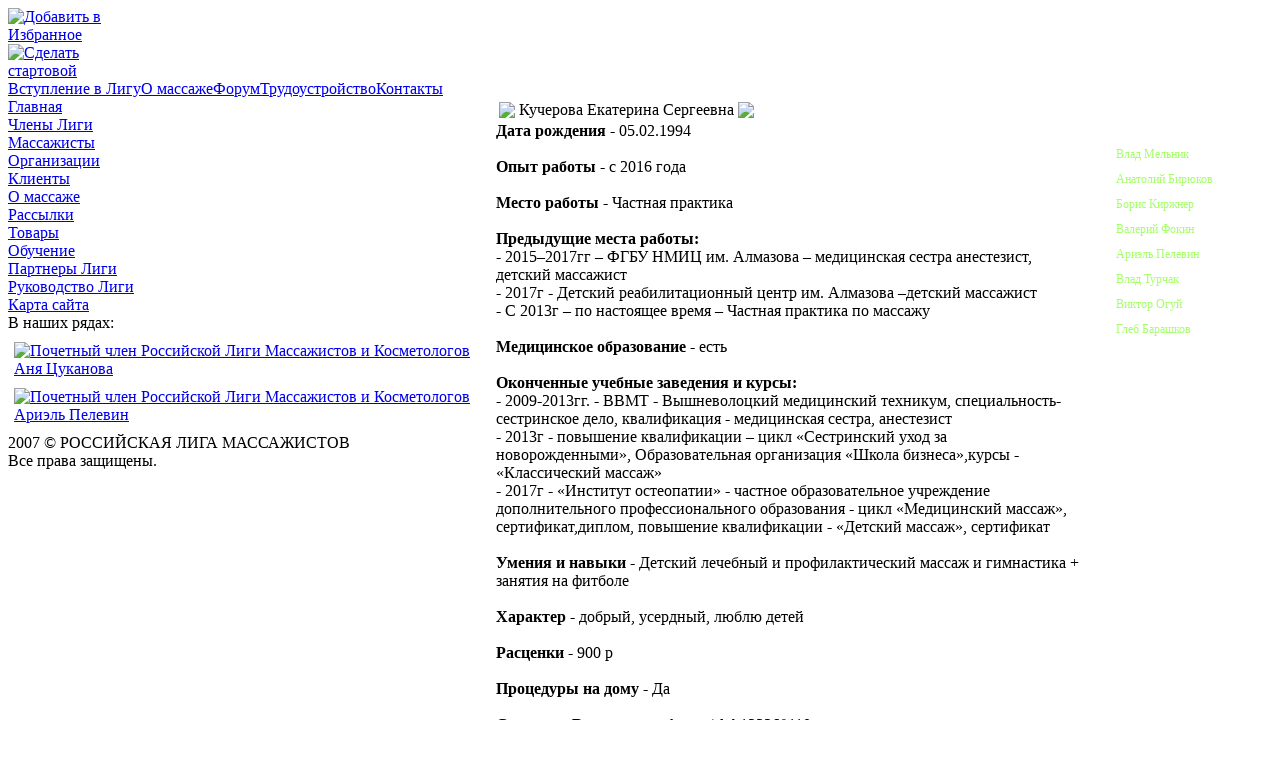

--- FILE ---
content_type: text/html; charset=UTF-8
request_url: https://rusmas.ru/kucherova
body_size: 5717
content:
<!DOCTYPE html PUBLIC "-//W3C//DTD XHTML 1.0 Transitional//EN" "http://www.w3.org/TR/xhtml1/DTD/xhtml1-transitional.dtd">
<html xmlns="http://www.w3.org/1999/xhtml">
    <head>
<!-- Yandex.Metrika counter --> <script type="text/javascript" > (function (d, w, c) { (w[c] = w[c] || []).push(function() { try { w.yaCounter27664614 = new Ya.Metrika({ id:27664614, clickmap:true, trackLinks:true, accurateTrackBounce:true, webvisor:true }); } catch(e) { } }); var n = d.getElementsByTagName("script")[0], s = d.createElement("script"), f = function () { n.parentNode.insertBefore(s, n); }; s.type = "text/javascript"; s.async = true; s.src = "https://mc.yandex.ru/metrika/watch.js"; if (w.opera == "[object Opera]") { d.addEventListener("DOMContentLoaded", f, false); } else { f(); } })(document, window, "yandex_metrika_callbacks"); </script> <noscript><div><img src="https://mc.yandex.ru/watch/27664614" style="position:absolute; left:-9999px;" alt="" /></div></noscript> <!-- /Yandex.Metrika counter -->    
        <title>Российская Лига Массажистов и Косметологов - официальный сайт</title>
        <meta http-equiv="Content-Type" content="text/html; charset=utf-8" />
        <meta name="Description" content="" />
        <meta name="Keywords" content="лига, массажист, массаж, массажный, курсы, трудоустройство, обучение, косметолог, физиотерапевты, талассотерапия, рефлексотерапевты, ароматерапевты, SPA-центры" />
        <meta name="Generator" content="" />
        <meta name="robots" content="index, follow" />
        <meta name='yandex-verification' content='75221b995dbd7ee9' />
        <meta http-equiv="Content-Language" content="ru"/>
        <link href="/images/rusmas.css" rel="stylesheet" type="text/css" />
        <script language="javascript" type="text/javascript">AC_FL_RunContent = 0;</script><script src="/js/AC_RunActiveContent.js" language="javascript" type="text/javascript"></script>
        <script src="http://userapi.com/js/api/openapi.js?23" language="javascript" type="text/javascript"></script>
        <script language="javascript" type="text/javascript">VK.init({apiId: 2279632, onlyWidgets: true});</script>
		<script type="text/javascript">

          var _gaq = _gaq || [];
          _gaq.push(['_setAccount', 'UA-27891101-1']);
          _gaq.push(['_trackPageview']);

          (function() {
            var ga = document.createElement('script'); ga.type = 'text/javascript'; ga.async = true;
            ga.src = ('https:' == document.location.protocol ? 'https://ssl' : 'http://www') + '.google-analytics.com/ga.js';
            var s = document.getElementsByTagName('script')[0]; s.parentNode.insertBefore(ga, s);
          })();

          !function(){var t=document.createElement("script");t.type="text/javascript",t.async=!0,t.src="https://vk.com/js/api/openapi.js?159",t.onload=function(){VK.Retargeting.Init("VK-RTRG-277858-1bmeR"),VK.Retargeting.Hit()},document.head.appendChild(t)}();
        </script>
        <!-- Facebook Pixel Code -->
        <script>
          !function(f,b,e,v,n,t,s)
          {if(f.fbq)return;n=f.fbq=function(){n.callMethod?
          n.callMethod.apply(n,arguments):n.queue.push(arguments)};
          if(!f._fbq)f._fbq=n;n.push=n;n.loaded=!0;n.version='2.0';
          n.queue=[];t=b.createElement(e);t.async=!0;
          t.src=v;s=b.getElementsByTagName(e)[0];
          s.parentNode.insertBefore(t,s)}(window, document,'script',
          'https://connect.facebook.net/en_US/fbevents.js');
          fbq('init', '155496035151128');
          fbq('track', 'PageView');
        </script>
        <noscript><img height="1" width="1" style="display:none"
          src="https://www.facebook.com/tr?id=155496035151128&ev=PageView&noscript=1"
        /></noscript>
        <!-- End Facebook Pixel Code -->
        <noscript><img src="https://vk.com/rtrg?p=VK-RTRG-277858-1bmeR" style="position:fixed; left:-999px;" alt=""/></noscript>

    </head>
    <body>
        <table align="center" cellpadding="0" cellspacing="0" border="0" class="main">
            <!--<tr>
                <td><a href="http://chemp.cprm.ru/" target="_blank"><img src="http://www.cprm.ru/wp-content/uploads/2023/06/bf.webp" width="855" height="89" border="0" alt="Чемпионат МЦПРМ" /></a></td>
            </tr>-->
            <tr>
                <td valign="top" class="top_icons">
                    <div class="icons"><a href="/map" class="icons"><img src="/images/map.jpg" style="border: 0px solid" alt="" title="Карта сайта" /></a></div>
                    <div class="icons"><a href="/contacts" class="icons"><img src="/images/mail.jpg" style="border: 0px solid" alt="" title="Контакты" /></a></div>
                    <div class="icons"><a href="/" class="icons"><img src="/images/home.jpg" style="border: 0px solid" alt="" title="Домой"/></a></div>
                    <div class="icons"><a href="/login" class="icons"><img src="/images/in.jpg" style="border: 0px solid" alt="" title="Вход для администраторов"/></a></div>
                    <div class="icons" style="width:111px; margin-right:100px">
                        <a href="http://rusmas.ru/" onclick="window.external.AddFavorite( location.href, 'Российская Лига Массажистов' ); return( false );"
                           class="icons"><img src="/images/izbr.gif" style="border: 0px solid" alt="Добавить в Избранное" title="Добавить в Избранное"/>
                        </a>
                    </div>
                    <div class="icons" style="width:97px; margin-right:190px">
                        <a href="http://rusmas.ru/" onclick="this.style.behavior='url(#default#homepage)';this.setHomePage('http://rusmas.ru/');
                            return false;" class="icons"><img src="/images/start.gif" style="border: 0px solid" alt="Сделать стартовой" title="Сделать стартовой"/>
                        </a>
                    </div>
                </td>
            </tr>
            <tr>
                <td valign="top" class="head_main">
                    <div>
                        <div id="head">

                        </div>
                    </div>

                </td>
            </tr>
            <tr>
                <td valign="top" class="main_menu_main">
                    <table cellpadding="0" cellspacing="0" border="0" class="main_menu_main">
                        <tr>
                            <td valign="top" class="left_corner">
                                <img src="images/spacer.gif" alt="" width="40" height="1" />
                            </td>
                            <td class="main_menu" align="center">
                                <img src="images/spacer.gif" alt="" width="775" height="1" />
                                <table cellpadding="0" cellspacing="0" border="0" class="main_menu">
                                    <tr>
                                        <td class="main_menu_link">
                                            <a href="/join" class="main_menu_link">Вступление в Лигу</a>
                                        </td>
                                        <td class="main_menu_separator">
                                        </td>
                                        <td class="main_menu_link">
                                            <a href="/articles" class="main_menu_link">О массаже</a>
                                        </td>
                                        <td class="main_menu_separator">
                                        </td>
                                        <td class="main_menu_link">
                                            <a rel="nofollow" target="_blank" href="http://www.massage.ru/forum/viewtopic.php?f=20&t=3546&start=15" class="main_menu_link">Форум</a>
                                        </td>
                                        <td class="main_menu_separator">
                                        </td>
                                        <td class="main_menu_link">
                                            <a href="/findwork" class="main_menu_link">Трудоустройство</a>
                                        </td>
                                        <td class="main_menu_separator">
                                        </td>
                                        <td class="main_menu_link">
                                            <a href="/contacts" class="main_menu_link">Контакты</a>
                                        </td>
                                    </tr>
                                </table>
                            </td>
                            <td valign="top" class="right_corner">
                                <img src="images/spacer.gif" alt="" width="40" height="1" />
                            </td>
                        </tr>
                    </table>
                </td>
            </tr>
            <tr>
                <td valign="top" class="center_main">
                    <table cellpadding="0" cellspacing="0" border="0" class="center_main">
                        <tr>
                            <td valign="top" class="left_menu_main">
                                <table cellpadding="0" cellspacing="0" border="0" class="left_menu_main">
                                    <tr>
                                        <td class="left_menu_top_bg">
                                        </td>
                                    </tr>
                                    <tr>
                                        <td class="left_menu">
                                            <div class="left_menu_link"><a href="/" class="left_menu_link">Главная</a></div>
                                            <div class="left_menu_separator"></div>
                                            <div class="left_menu_link"><a href="/members" class="left_menu_link">Члены Лиги</a></div>
                                            <div class="left_menu_sub_link"><a href="/massazh" class="left_menu_sub_link">Массажисты</a></div>
                                            <div class="left_menu_sub_link"><a href="/organizations" class="left_menu_sub_link">Организации</a></div>
                                            <div class="left_menu_sub_link"><a href="/clients" class="left_menu_sub_link">Клиенты</a></div>
                                            <div class="left_menu_separator"></div>
                                            <div class="left_menu_link"><a href="/articles" class="left_menu_link">О массаже</a></div>
                                            <div class="left_menu_sub_link"><a href="/dispatch" class="left_menu_sub_link">Рассылки</a></div>
                                            <div class="left_menu_separator"></div>
                                            <div class="left_menu_link"><a href="/wares" class="left_menu_link">Товары</a></div>
                                            <div class="left_menu_separator"></div>
                                            <div class="left_menu_link"><a href="/education" class="left_menu_link">Обучение</a></div>
                                            <div class="left_menu_separator"></div>
                                            <div class="left_menu_link"><a href="/partners" class="left_menu_link">Партнеры Лиги</a></div>
                                            <div class="left_menu_separator"></div>
                                            <div class="left_menu_link"><a href="/management" class="left_menu_link">Руководство Лиги</a></div>
                                            <div class="left_menu_separator"></div>
                                            <div class="left_menu_link"><a href="/map" class="left_menu_link">Карта сайта</a></div>
                                        </td>
                                    </tr>
                                    <tr>
                                        <td class="left_menu_down_bg">
                                        </td>
                                    </tr>
                                    <tr><td><div class="our">В наших рядах:<br clear="all"/><!-- ./templates/page_randphoto.tpl begin -->
<div style="float:left; margin: 10px 0px 0px 6px">
    <a href="http://rusmas.ru/tsukanova">
        <img width="108px" src="http://rusmas.ru/incs/tsukanova/tsukanova.jpg" title="Почетный член Российской Лиги Массажистов и Косметологов Аня Цуканова" alt="Почетный член Российской Лиги Массажистов и Косметологов Аня Цуканова" border="0" />
    </a>
</div>
<!-- ./templates/page_randphoto.tpl end --><!-- ./templates/page_randphoto.tpl begin -->
<div style="float:left; margin: 10px 0px 0px 6px">
    <a href="http://rusmas.ru/pelevin">
        <img width="108px" src="http://rusmas.ru/incs/pelevin/pelevin.jpg" title="Почетный член Российской Лиги Массажистов и Косметологов Ариэль Пелевин " alt="Почетный член Российской Лиги Массажистов и Косметологов Ариэль Пелевин " border="0" />
    </a>
</div>
<!-- ./templates/page_randphoto.tpl end --></div></td></tr>
									<tr><td align="center" style="padding-top:10px">
                                    <!-- VK Widget -->
                                    <div id="vk_groups"></div>
                                    <script type="text/javascript">
                                    VK.Widgets.Group("vk_groups", {mode: 0, width: "200", height: "290"}, 1501416);
                                    </script></td></tr>
                                    <tr><td class="tm">2007 © РОССИЙСКАЯ ЛИГА МАССАЖИСТОВ<br/> Все права защищены.</td></tr>
                                    <tr><td align="center" style="padding-top: 5px">
                                            <!--LiveInternet counter--><script type="text/javascript"><!--
                                                document.write("<a href='http://www.liveinternet.ru/click' "+
                                                    "target=_blank><img src='//counter.yadro.ru/hit?t58.10;r"+
                                                    escape(document.referrer)+((typeof(screen)=="undefined")?"":
                                                    ";s"+screen.width+"*"+screen.height+"*"+(screen.colorDepth?
                                                    screen.colorDepth:screen.pixelDepth))+";u"+escape(document.URL)+
                                                    ";"+Math.random()+
                                                    "' alt='' title='LiveInternet' "+
                                                    "border='0' width='88' height='31'><\/a>")
                                                //--></script><!--/LiveInternet-->
                                        </td></tr> 
                                </table>
                            </td>
                            <td valign="top" class="content_main">
                                <table cellpadding="0" cellspacing="0" border="0" class="content_main">
                                    <tr>
                                        <td valign="top" class="content" style="">
                                            <div style="display:block"><table cellpadding="0" cellspacing="0" border="0" class="content"><tr><td class="clients_name"><table><tr><td><a href="/ruslan"><img src="images/prev.gif" id="prev"/></a></td><td class="clients_name">Кучерова Екатерина Сергеевна</td><td><a href="/danchenko"><img src="images/next.gif" id="next"/></a></td></tr></table></td></tr><tr><td class="clients_description"><div class="clients_foto_big" style="float:left">
                    <img src="/incs/kucherova/kucherova.jpg" alt="" border="0" /></div><b>Дата рождения</b> - 05.02.1994<br/><br/><b>Опыт работы</b> - с 2016 года<br/><br/><b>Место работы</b> - Частная практика<br/><br/><b>Предыдущие места работы:</b><br/>- 2015–2017гг – ФГБУ НМИЦ им. Алмазова – медицинская сестра анестезист, детский массажист <br/>- 2017г - Детский реабилитационный центр им. Алмазова –детский массажист <br/>- С 2013г – по настоящее время – Частная практика по массажу<br/><br/><b>Медицинское образование</b> - есть<br/><br/><b>Оконченные учебные заведения и курсы:</b> <br/>- 2009-2013гг. - ВВМТ - Вышневолоцкий медицинский техникум, специальность-сестринское дело, квалификация - медицинская сестра, анестезист <br/>- 2013г - повышение квалификации – цикл «Сестринский уход за новорожденными», Образовательная организация «Школа бизнеса»,курсы - «Классический массаж» <br/>- 2017г - «Институт остеопатии» - частное образовательное учреждение дополнительного профессионального образования - цикл «Медицинский массаж», сертификат,диплом, повышение квалификации - «Детский массаж», сертификат <br/><br/><b>Умения и навыки</b> - Детский лечебный и профилактический массаж и гимнастика + занятия на фитболе <br/><br/><b>Характер</b> - добрый, усердный, люблю детей<br/><br/><b>Расценки</b> - 900 р<br/><br/><b>Процедуры на дому</b> - Да<br/><br/><b>Страница Вконтакте</b> - vk.com/club123269110<br/><br/><b>Телефон</b> - 89992130502<div style="margin-top:10px" id="vk_like"></div>
            <script type="text/javascript">
                VK.Widgets.Like("vk_like", {pageTitle: "Кучерова Екатерина Сергеевна", pageDescription: "Член Российской Лиги Массажистов и Косметологов - Кучерова Екатерина Сергеевна", type: "button", pageUrl: "http://rusmas.ru/kucherova"});
            </script>
            <div style="margin-top:10px">
                <script src="http://connect.facebook.net/ru_RU/all.js#xfbml=1"></script>
                <fb:like layout="button_count" show_faces="false" width="150"></fb:like>
            </div>
            <a href="http://twitter.com/share" class="twitter-share-button" data-text="Член Российской Лиги Массажистов и Косметологов - Кучерова Екатерина Сергеевна" data-count="horizontal">Tweet</a>
            <script type="text/javascript" src="http://platform.twitter.com/widgets.js"></script></td></tr></table></div>
                                        </td>
                                        <td valign="top" class="right_menu_clients_main">
                                            <!-- ./templates/page_rightmenu.tpl begin -->
<table cellpadding="0" cellspacing="0" border="0" style="width:191px;" class="right_menu_clients_main">
    <tr>
        <td valign="middle" align="center" class="right_menu_clients_top_bg" style="width:191px;
            height:49px;
            background-image:url(/images/right_menu_clients_top_bg.jpg);
            background-repeat:no-repeat;
            font-family:Tahoma;
            color:#FFFFFF;
            text-transform:uppercase;
            font-size:12px;
            font-weight:bold;">
            Почетные члены лиги
        </td>
    </tr>
    <tr>
        <td valign="middle" class="right_menu_clients" style="width:191px; background-image:url(/images/right_menu_clients_bg.jpg); background-repeat:repeat-y;">
            <!-- ./templates/page_rightmenu_item.tpl begin -->
<div class="right_menu_clients_link" style="background-image:url(/images/right_menu_clients_bullet.jpg);
     background-repeat:no-repeat;
     background-position:25px 4px;
     padding-left:35px;
     height:25px;"><a href="/melnik" class="right_menu_clients_link" style="font-family:Tahoma;
     font-size:12px;
     color:#a6ff6b;
     font-weight: 100;
     text-decoration:none;">Влад Мельник</a></div>
<!-- ./templates/page_rightmenu_item.tpl end --><!-- ./templates/page_rightmenu_item.tpl begin -->
<div class="right_menu_clients_link" style="background-image:url(/images/right_menu_clients_bullet.jpg);
     background-repeat:no-repeat;
     background-position:25px 4px;
     padding-left:35px;
     height:25px;"><a href="/biryukov" class="right_menu_clients_link" style="font-family:Tahoma;
     font-size:12px;
     color:#a6ff6b;
     font-weight: 100;
     text-decoration:none;">Анатолий Бирюков</a></div>
<!-- ./templates/page_rightmenu_item.tpl end --><!-- ./templates/page_rightmenu_item.tpl begin -->
<div class="right_menu_clients_link" style="background-image:url(/images/right_menu_clients_bullet.jpg);
     background-repeat:no-repeat;
     background-position:25px 4px;
     padding-left:35px;
     height:25px;"><a href="/kirgner" class="right_menu_clients_link" style="font-family:Tahoma;
     font-size:12px;
     color:#a6ff6b;
     font-weight: 100;
     text-decoration:none;">Борис Киржнер</a></div>
<!-- ./templates/page_rightmenu_item.tpl end --><!-- ./templates/page_rightmenu_item.tpl begin -->
<div class="right_menu_clients_link" style="background-image:url(/images/right_menu_clients_bullet.jpg);
     background-repeat:no-repeat;
     background-position:25px 4px;
     padding-left:35px;
     height:25px;"><a href="/fokin" class="right_menu_clients_link" style="font-family:Tahoma;
     font-size:12px;
     color:#a6ff6b;
     font-weight: 100;
     text-decoration:none;">Валерий Фокин</a></div>
<!-- ./templates/page_rightmenu_item.tpl end --><!-- ./templates/page_rightmenu_item.tpl begin -->
<div class="right_menu_clients_link" style="background-image:url(/images/right_menu_clients_bullet.jpg);
     background-repeat:no-repeat;
     background-position:25px 4px;
     padding-left:35px;
     height:25px;"><a href="/pelevin" class="right_menu_clients_link" style="font-family:Tahoma;
     font-size:12px;
     color:#a6ff6b;
     font-weight: 100;
     text-decoration:none;">Ариэль Пелевин </a></div>
<!-- ./templates/page_rightmenu_item.tpl end --><!-- ./templates/page_rightmenu_item.tpl begin -->
<div class="right_menu_clients_link" style="background-image:url(/images/right_menu_clients_bullet.jpg);
     background-repeat:no-repeat;
     background-position:25px 4px;
     padding-left:35px;
     height:25px;"><a href="/turchak" class="right_menu_clients_link" style="font-family:Tahoma;
     font-size:12px;
     color:#a6ff6b;
     font-weight: 100;
     text-decoration:none;">Влад Турчак</a></div>
<!-- ./templates/page_rightmenu_item.tpl end --><!-- ./templates/page_rightmenu_item.tpl begin -->
<div class="right_menu_clients_link" style="background-image:url(/images/right_menu_clients_bullet.jpg);
     background-repeat:no-repeat;
     background-position:25px 4px;
     padding-left:35px;
     height:25px;"><a href="/oguy" class="right_menu_clients_link" style="font-family:Tahoma;
     font-size:12px;
     color:#a6ff6b;
     font-weight: 100;
     text-decoration:none;">Виктор Огуй</a></div>
<!-- ./templates/page_rightmenu_item.tpl end --><!-- ./templates/page_rightmenu_item.tpl begin -->
<div class="right_menu_clients_link" style="background-image:url(/images/right_menu_clients_bullet.jpg);
     background-repeat:no-repeat;
     background-position:25px 4px;
     padding-left:35px;
     height:25px;"><a href="/barashkov" class="right_menu_clients_link" style="font-family:Tahoma;
     font-size:12px;
     color:#a6ff6b;
     font-weight: 100;
     text-decoration:none;">Глеб Барашков</a></div>
<!-- ./templates/page_rightmenu_item.tpl end -->
        </td>
    </tr>
    <tr>
        <td valign="middle" class="right_menu_clients_down_bg" style="width:191px;
            height:27px;
            background-image:url(/images/right_menu_clients_down_bg.gif);
            background-repeat:no-repeat;"></td>
    </tr>
</table>
<!-- ./templates/page_rightmenu.tpl end -->

                                        </td>
                                    </tr>
                                </table>
                            </td>
                        </tr>
                    </table>
                </td>
            </tr>
            <tr>
                <td valign="top" class="footer_main">
                </td>
            </tr>
        </table>
    </body>
</html>
